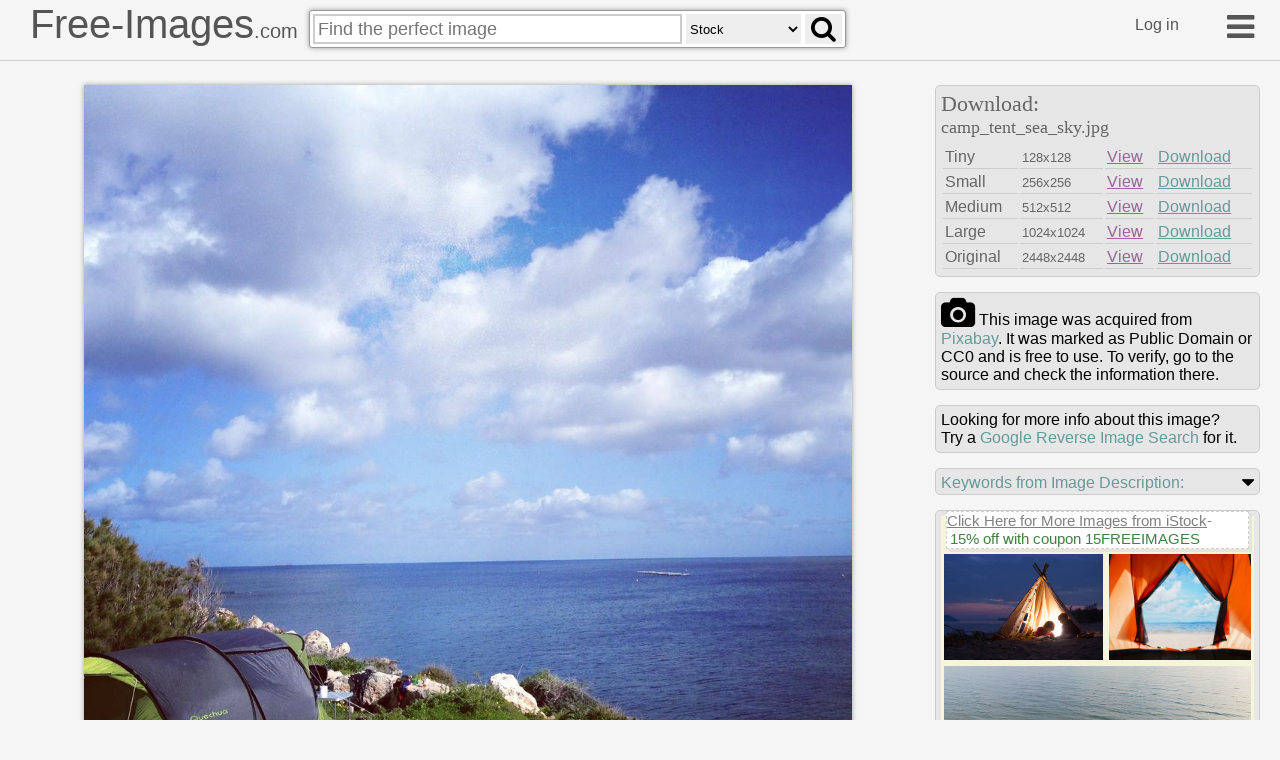

--- FILE ---
content_type: text/html
request_url: https://free-images.com/ssrl/?q=camp+tent+sea+sky+camping+nature+&l=1
body_size: 3772
content:
<div id="ssrl">
<div id="ssm" class="cont" style="box-sizing:border-box;padding:5px;width:100%;height:35px;margin:0px;background-color:beige;color:gray;font-size:0.8em">
<span style="font-size:1.2em; display:inline-block; background-color: white; position:relative; box-shadow: 3px 3px #cccccc60; top: -10px; border:#d0d0d0 dashed 1px">
<a target="_blank" style="color:gray" href="https://iStockphoto.6q33.net/c/1379114/258824/4205?adplacement=SRP_VMB&sharedid=free-images&u=https%3A//www.istockphoto.com/photos/res%3Fmediatype%3Dphotography%26sort%3Dbest%26phrase%3Dcamp+tent+sea">Click Here for More Images from iStock</a>- <a target="_blank" class="g-a" href = "https://iStockphoto.6q33.net/c/1379114/258824/4205?adplacement=SRP_promo&sharedid=free-images&u=https%3A//www.istockphoto.com/plans-and-pricing">15% off with coupon 15FREEIMAGES</a>&nbsp;</span>
</div>
<div id="ssph" style="width:100%;overflow:hidden;background-color:beige;margin:0px;justify-content: space-between;display: flex;flex-flow: row wrap;">
<div style="margin: 3px;width:100%;flex-basis:148px;overflow:hidden;flex-grow:2"><a target="_blank" href="https://iStockphoto.6q33.net/c/1379114/258824/4205?adplacement=ZSR&sharedid=free-images&u=https%3A//www.istockphoto.com/photo/two-children-reading-a-book-with-flashlights-in-tent-in-the-evening-on-the-river-bank-gm1036782842-277530531"><img src="https://media.istockphoto.com/id/1036782842/photo/two-children-reading-a-book-with-flashlights-in-tent-in-the-evening-on-the-river-bank.jpg?b=1&s=612x612&w=0&k=20&c=oNG3kYz452eyLrQjIr8y0OXX0fbU8dWyQBEYQKrpoG0=" alt="two children reading a book with flashlights in tent in the evening on the river bank." width="158" height="105"></a></div>
<div style="margin: 3px;width:100%;flex-basis:131px;overflow:hidden;flex-grow:2"><a target="_blank" href="https://iStockphoto.6q33.net/c/1379114/258824/4205?adplacement=ZSR&sharedid=free-images&u=https%3A//www.istockphoto.com/photo/looking-through-opening-door-of-orange-tent-camping-gm1187521983-335488189"><img src="https://media.istockphoto.com/id/1187521983/photo/looking-through-opening-door-of-orange-tent-camping.jpg?b=1&s=612x612&w=0&k=20&c=1CWFEKmBq1X1EHsvLePyHQ2qD_a7HyOfVNRUDPvI69c=" alt="Looking through opening door of orange tent camping to summer beach background." width="141" height="105"></a></div>
<div style="margin: 3px;width:100%;flex-basis:302px;overflow:hidden;flex-grow:2"><a target="_blank" href="https://iStockphoto.6q33.net/c/1379114/258824/4205?adplacement=ZSR&sharedid=free-images&u=https%3A//www.istockphoto.com/photo/aerial-drone-view-of-a-camping-tent-and-a-bicycle-on-a-wild-sandy-beach-of-the-gm2239983050-654745649"><img src="https://media.istockphoto.com/id/2239983050/photo/aerial-drone-view-of-a-camping-tent-and-a-bicycle-on-a-wild-sandy-beach-of-the-baltic-sea-in.jpg?b=1&s=612x612&w=0&k=20&c=Xb39jYA32b2ZDmqW1qWfdNYCg3Hewl_biruFtaxUrGA=" alt="Aerial drone view of a camping tent and a bicycle on a wild sandy beach of the Baltic Sea in Estonia. Bikepacking, adventure travel, and solitude concept." width="312" height="234"></a></div>
<div style="margin: 3px;width:100%;flex-basis:303px;overflow:hidden;flex-grow:2"><a target="_blank" href="https://iStockphoto.6q33.net/c/1379114/258824/4205?adplacement=ZSR&sharedid=free-images&u=https%3A//www.istockphoto.com/photo/aerial-view-of-asian-athletic-play-paddleboard-with-friends-on-sunset-lgbtq-and-gm2219435713-635928884"><img src="https://media.istockphoto.com/id/2219435713/photo/aerial-view-of-asian-athletic-play-paddleboard-with-friends-on-sunset-lgbtq-and-prime-day.jpg?b=1&s=612x612&w=0&k=20&c=6Y1V7g9jpxWzCuaQKpcfsmG_rzKX8fSwIfjj5vnTpWo=" alt="Aerial view of Asian athletic play paddleboard with friends on sunset. LGBTQ and Prime Day concept. Love couple camping on the beach." width="313" height="176"></a></div>
<div style="margin: 3px;width:100%;flex-basis:303px;overflow:hidden;flex-grow:2"><a target="_blank" href="https://iStockphoto.6q33.net/c/1379114/258824/4205?adplacement=ZSR&sharedid=free-images&u=https%3A//www.istockphoto.com/photo/camping-on-seashore-gm2247167897-661084368"><img src="https://media.istockphoto.com/id/2247167897/photo/camping-on-seashore.jpg?b=1&s=612x612&w=0&k=20&c=_T_KybD_p5hQi0MIyrLYrWgpH2XM36E2YRTEu__ESgs=" alt="Camping on seashore" width="313" height="208"></a></div>
<div style="margin: 3px;width:100%;flex-basis:158px;overflow:hidden;flex-grow:2"><a target="_blank" href="https://iStockphoto.6q33.net/c/1379114/258824/4205?adplacement=ZSR&sharedid=free-images&u=https%3A//www.istockphoto.com/photo/its-about-what-you-see-when-the-sun-goes-down-gm598237398-102592041"><img src="https://media.istockphoto.com/id/598237398/photo/its-about-what-you-see-when-the-sun-goes-down.jpg?b=1&s=612x612&w=0&k=20&c=yFGp83OC81qgmJQHsgU5JvlDopPOjXGTWC3xhYfG72k=" alt="Shot of a young female camper sitting at her camp site" width="168" height="103"></a></div>
<div style="margin: 3px;width:100%;flex-basis:127px;overflow:hidden;flex-grow:2"><a target="_blank" href="https://iStockphoto.6q33.net/c/1379114/258824/4205?adplacement=ZSR&sharedid=free-images&u=https%3A//www.istockphoto.com/photo/camping-on-the-beach-gm120104475-15630759"><img src="https://media.istockphoto.com/id/120104475/photo/camping-on-the-beach.jpg?b=1&s=612x612&w=0&k=20&c=k9kDwPHpH04-pM8qMWGipJGXg5j7nerwQnSPTF1t55o=" alt="Camping on the beach. Black sea. Cape Aya. Crimea." width="137" height="103"></a></div>
<div style="margin: 3px;width:100%;flex-basis:143px;overflow:hidden;flex-grow:2" class="hdn"><a target="_blank" href="https://iStockphoto.6q33.net/c/1379114/258824/4205?adplacement=ZSR&sharedid=free-images&u=https%3A//www.istockphoto.com/photo/a-camper-van-at-nightfall-near-water-body-gm1460389800-494580830"><img src="https://media.istockphoto.com/id/1460389800/photo/a-camper-van-at-nightfall-near-water-body.jpg?b=1&s=612x612&w=0&k=20&c=-33s3QB-KkRXaHzg9daWmLVVfBzWXFBgTMYQ9IVNeN4=" alt="Starry night with backdrop of southern alps of New Zealand and beautiful Lake Ohau in South Island, New Zealand." width="153" height="102"></a></div>
<div style="margin: 3px;width:100%;flex-basis:143px;overflow:hidden;flex-grow:2" class="hdn"><a target="_blank" href="https://iStockphoto.6q33.net/c/1379114/258824/4205?adplacement=ZSR&sharedid=free-images&u=https%3A//www.istockphoto.com/photo/camping-and-kayaking-in-a-fjord-in-norway-during-summer-gm641744050-116329275"><img src="https://media.istockphoto.com/id/641744050/photo/camping-and-kayaking-in-a-fjord-in-norway-during-summer.jpg?b=1&s=612x612&w=0&k=20&c=9iSQq0yMggNZRnZEYb7CPkvDNHNEMkBPxfXY1_F-03g=" alt="Tent and kayak in the Lysefjord in Norway in a sunset during a kayaking trip in summer. Lysefjord or Lysefjorden is a fjord located in Forsand in Ryfylke in south-western Norway east of the city of Stavanger. It is a popular fjord to visit for tourists and famous for the rock of Preikestolen and the Kjeragbolten." width="153" height="102"></a></div>
<div style="margin: 3px;width:100%;flex-basis:144px;overflow:hidden;flex-grow:2" class="hdn"><a target="_blank" href="https://iStockphoto.6q33.net/c/1379114/258824/4205?adplacement=ZSR&sharedid=free-images&u=https%3A//www.istockphoto.com/photo/young-couple-man-and-woman-having-rest-at-tourist-tent-and-burning-campfire-on-sea-gm1002768222-270966284"><img src="https://media.istockphoto.com/id/1002768222/photo/young-couple-man-and-woman-having-rest-at-tourist-tent-and-burning-campfire-on-sea-shore-near.jpg?b=1&s=612x612&w=0&k=20&c=nDtMekc6qx6-rdItghCyPalWvjeqcF0HVZa9YdgHOPM=" alt="Camping on lake shore at sunset, view from inside tourist tent. Young romantic couple, man and woman preparing dinner on campfire on blue sea water background. Tourism, recreation and love concept." width="154" height="101"></a></div>
<div style="margin: 3px;width:100%;flex-basis:141px;overflow:hidden;flex-grow:2" class="hdn"><a target="_blank" href="https://iStockphoto.6q33.net/c/1379114/258824/4205?adplacement=ZSR&sharedid=free-images&u=https%3A//www.istockphoto.com/photo/camping-tent-in-grass-island-hong-kong-gm1262311991-369360130"><img src="https://media.istockphoto.com/id/1262311991/photo/camping-tent-in-grass-island-hong-kong.jpg?b=1&s=612x612&w=0&k=20&c=6NCmcdXJoCIn1nay9hRrhQcPpgLXb_pIfc6HBNovzZA=" alt="Camping Tent in Grass Island, Hong Kong" width="151" height="101"></a></div>
<div style="margin: 3px;width:100%;flex-basis:134px;overflow:hidden;flex-grow:2" class="hdn"><a target="_blank" href="https://iStockphoto.6q33.net/c/1379114/258824/4205?adplacement=ZSR&sharedid=free-images&u=https%3A//www.istockphoto.com/photo/tent-on-the-beach-gm1126880904-296819959"><img src="https://media.istockphoto.com/id/1126880904/photo/tent-on-the-beach.jpg?b=1&s=612x612&w=0&k=20&c=-e-9-T9v7G4BcPAo21lXCC7ljP0Xw9JVktwSzMr7cks=" alt="Tent on the beach. So interesting to live. You can fully enjoy the sea and ocean" width="144" height="108"></a></div>
<div style="margin: 3px;width:100%;flex-basis:152px;overflow:hidden;flex-grow:2" class="hdn"><a target="_blank" href="https://iStockphoto.6q33.net/c/1379114/258824/4205?adplacement=ZSR&sharedid=free-images&u=https%3A//www.istockphoto.com/photo/beach-with-canopy-tent-and-boat-on-blue-sea-gm2247472762-661375142"><img src="https://media.istockphoto.com/id/2247472762/photo/beach-with-canopy-tent-and-boat-on-blue-sea.jpg?b=1&s=612x612&w=0&k=20&c=RTe8tUkT8ZwaOPBEf0m2pqksaMH1FZY_Cmc1wP1Y_wY=" alt="Wide sandy beach with a canopy tent in the foreground, calm turquoise sea stretching to the horizon, and a small boat floating offshore." width="162" height="108"></a></div>
<div style="margin: 3px;width:100%;flex-basis:143px;overflow:hidden;flex-grow:2" class="hdn"><a target="_blank" href="https://iStockphoto.6q33.net/c/1379114/258824/4205?adplacement=ZSR&sharedid=free-images&u=https%3A//www.istockphoto.com/photo/happy-kids-playing-with-their-mother-on-the-beach-gm1257769806-368716168"><img src="https://media.istockphoto.com/id/1257769806/photo/happy-kids-playing-with-their-mother-on-the-beach.jpg?b=1&s=612x612&w=0&k=20&c=crCuz56GHI6Z7-hnI7Sk0sKRTX6738tD25m0PfH5Woo=" alt="Happy kids playing with their mother on a beautiful beach. View from their camping tent" width="153" height="102"></a></div>
<div style="margin: 3px;width:100%;flex-basis:143px;overflow:hidden;flex-grow:2" class="hdn"><a target="_blank" href="https://iStockphoto.6q33.net/c/1379114/258824/4205?adplacement=ZSR&sharedid=free-images&u=https%3A//www.istockphoto.com/photo/im-not-anti-social-im-pro-solitude-gm618049526-107442737"><img src="https://media.istockphoto.com/id/618049526/photo/im-not-anti-social-im-pro-solitude.jpg?b=1&s=612x612&w=0&k=20&c=TQB1Xj4vC-e8nOYkh4-aqxGeHSwhl2Vq3WpO9y0-p94=" alt="Shot of a silhouetted man admiring the view from his campsite by the sea" width="153" height="102"></a></div>
<div style="margin: 3px;width:100%;flex-basis:143px;overflow:hidden;flex-grow:2" class="hdn"><a target="_blank" href="https://iStockphoto.6q33.net/c/1379114/258824/4205?adplacement=ZSR&sharedid=free-images&u=https%3A//www.istockphoto.com/photo/camp-at-sunset-gm177313350-20261539"><img src="https://media.istockphoto.com/id/177313350/photo/camp-at-sunset.jpg?b=1&s=612x612&w=0&k=20&c=U-JMzSSR6ca1ivkkQ-gdAQ4PD8ec-FqPG8sgZvs-dks=" alt="Camp at pebbly seashore at sunset and laptop on table" width="153" height="102"></a></div>
<div style="margin: 3px;width:100%;flex-basis:143px;overflow:hidden;flex-grow:2" class="hdn"><a target="_blank" href="https://iStockphoto.6q33.net/c/1379114/258824/4205?adplacement=ZSR&sharedid=free-images&u=https%3A//www.istockphoto.com/photo/tourist-tent-near-the-sea-summer-journey-concept-gm2207117032-624379879"><img src="https://media.istockphoto.com/id/2207117032/photo/tourist-tent-near-the-sea-summer-journey-concept.jpg?b=1&s=612x612&w=0&k=20&c=OTrZxid3W6QFPIQAZmKTiSVrNOvEnvpefpNZSlZIbno=" alt="Tourist tent near the sea . Summer journey concept." width="153" height="102"></a></div>
<div style="margin: 3px;width:100%;flex-basis:143px;overflow:hidden;flex-grow:2" class="hdn"><a target="_blank" href="https://iStockphoto.6q33.net/c/1379114/258824/4205?adplacement=ZSR&sharedid=free-images&u=https%3A//www.istockphoto.com/photo/camping-in-acadia-national-park-gm2244531842-658607853"><img src="https://media.istockphoto.com/id/2244531842/photo/camping-in-acadia-national-park.jpg?b=1&s=612x612&w=0&k=20&c=BEzbVg_gJjZSkt_PvYXrA7MwtrYU3X_dwNzbq66_wLM=" alt="Camping in Acadia National Park" width="153" height="102"></a></div>
<div style="margin: 3px;width:100%;flex-basis:143px;overflow:hidden;flex-grow:2" class="hdn"><a target="_blank" href="https://iStockphoto.6q33.net/c/1379114/258824/4205?adplacement=ZSR&sharedid=free-images&u=https%3A//www.istockphoto.com/photo/a-picturesque-scene-unfolds-as-a-camping-tent-is-pitched-on-a-beautiful-beach-along-gm1555690069-526772739"><img src="https://media.istockphoto.com/id/1555690069/photo/a-picturesque-scene-unfolds-as-a-camping-tent-is-pitched-on-a-beautiful-beach-along-the.jpg?b=1&s=612x612&w=0&k=20&c=n-deR1Cg_ITQeRpz5d2GFtLEyQOd23gDIyubBszyDD8=" alt="A picturesque scene unfolds as a camping tent is pitched on a beautiful beach along the Lycian Way, inviting adventure and tranquility." width="153" height="102"></a></div>
</div>
</div>
